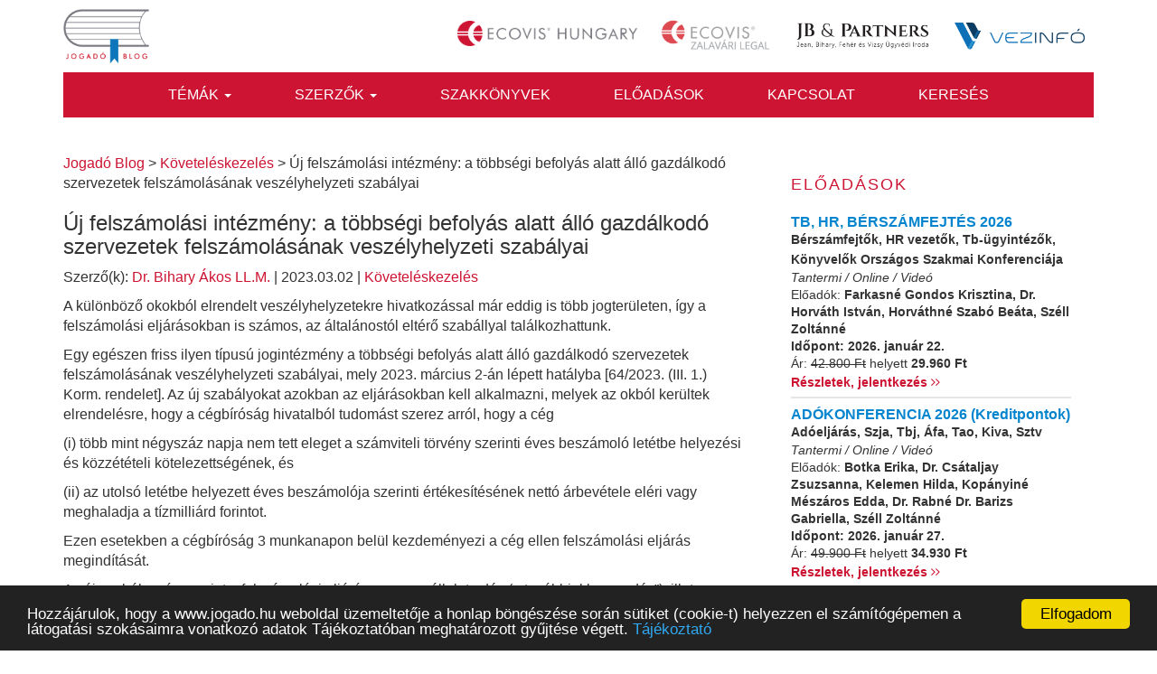

--- FILE ---
content_type: text/html; charset=UTF-8
request_url: https://www.jogado.hu/uj-felszamolasi-intezmeny-a-tobbsegi-befolyas-alatt-allo-gazdalkodo-szervezetek-felszamolasanak-veszelyhelyzeti-szabalyai/
body_size: 16370
content:
<!DOCTYPE html>
<html lang="hu">
<head>
<meta charset="UTF-8">
<meta name="viewport" content="width=device-width, initial-scale=1">
<meta name="google-site-verification" content="p0sQAAnzAda7ujB537O-XsbnpDVzNsbrUH2RdP81zM8" />
<link rel="profile" href="http://gmpg.org/xfn/11">
<!-- Google fonts -->
<link href="https://fonts.googleapis.com/css?family=Roboto:300,400,500,700" rel="stylesheet">

<!-- Font Awesome -->
<link href="https://www.jogado.hu/wp-content/themes/jogado/bower_components/font-awesome/css/font-awesome.min.css" rel="stylesheet" type="text/css">

<!-- Push menu CSS -->
<link rel="stylesheet" href="https://www.jogado.hu/wp-content/themes/jogado/js/navigation-push/pushmenu.css">

<meta name='robots' content='index, follow, max-image-preview:large, max-snippet:-1, max-video-preview:-1' />
	<style>img:is([sizes="auto" i], [sizes^="auto," i]) { contain-intrinsic-size: 3000px 1500px }</style>
	
	<!-- This site is optimized with the Yoast SEO plugin v26.5 - https://yoast.com/wordpress/plugins/seo/ -->
	<title>Új felszámolási intézmény: a többségi befolyás alatt álló gazdálkodó szervezetek felszámolásának veszélyhelyzeti szabályai - Jogadó Blog</title>
	<meta name="description" content="A veszélyhelyzetekre hivatkozással több jogterületen, így a felszámolási eljárásokban is számos, az általánostól eltérõ szabállyal találkozhattunk." />
	<link rel="canonical" href="https://www.jogado.hu/uj-felszamolasi-intezmeny-a-tobbsegi-befolyas-alatt-allo-gazdalkodo-szervezetek-felszamolasanak-veszelyhelyzeti-szabalyai/" />
	<meta property="og:locale" content="hu_HU" />
	<meta property="og:type" content="article" />
	<meta property="og:title" content="Új felszámolási intézmény: a többségi befolyás alatt álló gazdálkodó szervezetek felszámolásának veszélyhelyzeti szabályai - Jogadó Blog" />
	<meta property="og:description" content="A veszélyhelyzetekre hivatkozással több jogterületen, így a felszámolási eljárásokban is számos, az általánostól eltérõ szabállyal találkozhattunk." />
	<meta property="og:url" content="https://www.jogado.hu/uj-felszamolasi-intezmeny-a-tobbsegi-befolyas-alatt-allo-gazdalkodo-szervezetek-felszamolasanak-veszelyhelyzeti-szabalyai/" />
	<meta property="og:site_name" content="Jogadó Blog" />
	<meta property="article:published_time" content="2023-03-02T17:14:08+00:00" />
	<meta property="article:modified_time" content="2023-03-09T18:27:19+00:00" />
	<meta property="og:image" content="https://www.jogado.hu/wp-content/uploads/2021/01/jogado_logo1200x628.jpg" />
	<meta property="og:image:width" content="1200" />
	<meta property="og:image:height" content="628" />
	<meta property="og:image:type" content="image/jpeg" />
	<meta name="author" content="Dr. Bihary Ákos" />
	<meta name="twitter:card" content="summary_large_image" />
	<meta name="twitter:label1" content="Szerző:" />
	<meta name="twitter:data1" content="Dr. Bihary Ákos" />
	<meta name="twitter:label2" content="Becsült olvasási idő" />
	<meta name="twitter:data2" content="3 perc" />
	<meta name="twitter:label3" content="Written by" />
	<meta name="twitter:data3" content="Dr. Bihary Ákos" />
	<script type="application/ld+json" class="yoast-schema-graph">{"@context":"https://schema.org","@graph":[{"@type":"WebPage","@id":"https://www.jogado.hu/uj-felszamolasi-intezmeny-a-tobbsegi-befolyas-alatt-allo-gazdalkodo-szervezetek-felszamolasanak-veszelyhelyzeti-szabalyai/","url":"https://www.jogado.hu/uj-felszamolasi-intezmeny-a-tobbsegi-befolyas-alatt-allo-gazdalkodo-szervezetek-felszamolasanak-veszelyhelyzeti-szabalyai/","name":"Új felszámolási intézmény: a többségi befolyás alatt álló gazdálkodó szervezetek felszámolásának veszélyhelyzeti szabályai - Jogadó Blog","isPartOf":{"@id":"https://www.jogado.hu/#website"},"datePublished":"2023-03-02T17:14:08+00:00","dateModified":"2023-03-09T18:27:19+00:00","author":{"@id":"https://www.jogado.hu/#/schema/person/aaaf98f67c190a02a28d604b53c7448f"},"description":"A veszélyhelyzetekre hivatkozással több jogterületen, így a felszámolási eljárásokban is számos, az általánostól eltérõ szabállyal találkozhattunk.","breadcrumb":{"@id":"https://www.jogado.hu/uj-felszamolasi-intezmeny-a-tobbsegi-befolyas-alatt-allo-gazdalkodo-szervezetek-felszamolasanak-veszelyhelyzeti-szabalyai/#breadcrumb"},"inLanguage":"hu","potentialAction":[{"@type":"ReadAction","target":["https://www.jogado.hu/uj-felszamolasi-intezmeny-a-tobbsegi-befolyas-alatt-allo-gazdalkodo-szervezetek-felszamolasanak-veszelyhelyzeti-szabalyai/"]}]},{"@type":"BreadcrumbList","@id":"https://www.jogado.hu/uj-felszamolasi-intezmeny-a-tobbsegi-befolyas-alatt-allo-gazdalkodo-szervezetek-felszamolasanak-veszelyhelyzeti-szabalyai/#breadcrumb","itemListElement":[{"@type":"ListItem","position":1,"name":"Home","item":"https://www.jogado.hu/"},{"@type":"ListItem","position":2,"name":"Új felszámolási intézmény: a többségi befolyás alatt álló gazdálkodó szervezetek felszámolásának veszélyhelyzeti szabályai"}]},{"@type":"WebSite","@id":"https://www.jogado.hu/#website","url":"https://www.jogado.hu/","name":"Jogadó Blog","description":"Az Ecovis Hungary tapasztalt szakemberei aktuális, sokakat érintő jogi és adózási kérdéseket véleményeznek, magyaráznak és osztanak meg rendszeresen az érdeklődőkkel.","potentialAction":[{"@type":"SearchAction","target":{"@type":"EntryPoint","urlTemplate":"https://www.jogado.hu/?s={search_term_string}"},"query-input":{"@type":"PropertyValueSpecification","valueRequired":true,"valueName":"search_term_string"}}],"inLanguage":"hu"},{"@type":"Person","@id":"https://www.jogado.hu/#/schema/person/aaaf98f67c190a02a28d604b53c7448f","name":"Dr. Bihary Ákos","image":{"@type":"ImageObject","inLanguage":"hu","@id":"https://www.jogado.hu/#/schema/person/image/cfecf9970f7cc47ccf332928f5be7d1b","url":"https://secure.gravatar.com/avatar/387ba573619cc9a543f864117ea4f267e3646f7f9259155eab2d4eb5dd5d6f2b?s=96&d=mm&r=g","contentUrl":"https://secure.gravatar.com/avatar/387ba573619cc9a543f864117ea4f267e3646f7f9259155eab2d4eb5dd5d6f2b?s=96&d=mm&r=g","caption":"Dr. Bihary Ákos"},"url":"https://www.jogado.hu/author/akos/"}]}</script>
	<!-- / Yoast SEO plugin. -->


<link rel="alternate" type="application/rss+xml" title="Jogadó Blog &raquo; hírcsatorna" href="https://www.jogado.hu/feed/" />
<link rel="alternate" type="application/rss+xml" title="Jogadó Blog &raquo; hozzászólás hírcsatorna" href="https://www.jogado.hu/comments/feed/" />
<link rel="alternate" type="application/rss+xml" title="Jogadó Blog &raquo; Új felszámolási intézmény: a többségi befolyás alatt álló gazdálkodó szervezetek felszámolásának veszélyhelyzeti szabályai hozzászólás hírcsatorna" href="https://www.jogado.hu/uj-felszamolasi-intezmeny-a-tobbsegi-befolyas-alatt-allo-gazdalkodo-szervezetek-felszamolasanak-veszelyhelyzeti-szabalyai/feed/" />
<script type="text/javascript">
/* <![CDATA[ */
window._wpemojiSettings = {"baseUrl":"https:\/\/s.w.org\/images\/core\/emoji\/16.0.1\/72x72\/","ext":".png","svgUrl":"https:\/\/s.w.org\/images\/core\/emoji\/16.0.1\/svg\/","svgExt":".svg","source":{"concatemoji":"https:\/\/www.jogado.hu\/wp-includes\/js\/wp-emoji-release.min.js?ver=6.8.3"}};
/*! This file is auto-generated */
!function(s,n){var o,i,e;function c(e){try{var t={supportTests:e,timestamp:(new Date).valueOf()};sessionStorage.setItem(o,JSON.stringify(t))}catch(e){}}function p(e,t,n){e.clearRect(0,0,e.canvas.width,e.canvas.height),e.fillText(t,0,0);var t=new Uint32Array(e.getImageData(0,0,e.canvas.width,e.canvas.height).data),a=(e.clearRect(0,0,e.canvas.width,e.canvas.height),e.fillText(n,0,0),new Uint32Array(e.getImageData(0,0,e.canvas.width,e.canvas.height).data));return t.every(function(e,t){return e===a[t]})}function u(e,t){e.clearRect(0,0,e.canvas.width,e.canvas.height),e.fillText(t,0,0);for(var n=e.getImageData(16,16,1,1),a=0;a<n.data.length;a++)if(0!==n.data[a])return!1;return!0}function f(e,t,n,a){switch(t){case"flag":return n(e,"\ud83c\udff3\ufe0f\u200d\u26a7\ufe0f","\ud83c\udff3\ufe0f\u200b\u26a7\ufe0f")?!1:!n(e,"\ud83c\udde8\ud83c\uddf6","\ud83c\udde8\u200b\ud83c\uddf6")&&!n(e,"\ud83c\udff4\udb40\udc67\udb40\udc62\udb40\udc65\udb40\udc6e\udb40\udc67\udb40\udc7f","\ud83c\udff4\u200b\udb40\udc67\u200b\udb40\udc62\u200b\udb40\udc65\u200b\udb40\udc6e\u200b\udb40\udc67\u200b\udb40\udc7f");case"emoji":return!a(e,"\ud83e\udedf")}return!1}function g(e,t,n,a){var r="undefined"!=typeof WorkerGlobalScope&&self instanceof WorkerGlobalScope?new OffscreenCanvas(300,150):s.createElement("canvas"),o=r.getContext("2d",{willReadFrequently:!0}),i=(o.textBaseline="top",o.font="600 32px Arial",{});return e.forEach(function(e){i[e]=t(o,e,n,a)}),i}function t(e){var t=s.createElement("script");t.src=e,t.defer=!0,s.head.appendChild(t)}"undefined"!=typeof Promise&&(o="wpEmojiSettingsSupports",i=["flag","emoji"],n.supports={everything:!0,everythingExceptFlag:!0},e=new Promise(function(e){s.addEventListener("DOMContentLoaded",e,{once:!0})}),new Promise(function(t){var n=function(){try{var e=JSON.parse(sessionStorage.getItem(o));if("object"==typeof e&&"number"==typeof e.timestamp&&(new Date).valueOf()<e.timestamp+604800&&"object"==typeof e.supportTests)return e.supportTests}catch(e){}return null}();if(!n){if("undefined"!=typeof Worker&&"undefined"!=typeof OffscreenCanvas&&"undefined"!=typeof URL&&URL.createObjectURL&&"undefined"!=typeof Blob)try{var e="postMessage("+g.toString()+"("+[JSON.stringify(i),f.toString(),p.toString(),u.toString()].join(",")+"));",a=new Blob([e],{type:"text/javascript"}),r=new Worker(URL.createObjectURL(a),{name:"wpTestEmojiSupports"});return void(r.onmessage=function(e){c(n=e.data),r.terminate(),t(n)})}catch(e){}c(n=g(i,f,p,u))}t(n)}).then(function(e){for(var t in e)n.supports[t]=e[t],n.supports.everything=n.supports.everything&&n.supports[t],"flag"!==t&&(n.supports.everythingExceptFlag=n.supports.everythingExceptFlag&&n.supports[t]);n.supports.everythingExceptFlag=n.supports.everythingExceptFlag&&!n.supports.flag,n.DOMReady=!1,n.readyCallback=function(){n.DOMReady=!0}}).then(function(){return e}).then(function(){var e;n.supports.everything||(n.readyCallback(),(e=n.source||{}).concatemoji?t(e.concatemoji):e.wpemoji&&e.twemoji&&(t(e.twemoji),t(e.wpemoji)))}))}((window,document),window._wpemojiSettings);
/* ]]> */
</script>
<style id='wp-emoji-styles-inline-css' type='text/css'>

	img.wp-smiley, img.emoji {
		display: inline !important;
		border: none !important;
		box-shadow: none !important;
		height: 1em !important;
		width: 1em !important;
		margin: 0 0.07em !important;
		vertical-align: -0.1em !important;
		background: none !important;
		padding: 0 !important;
	}
</style>
<link rel='stylesheet' id='wp-block-library-css' href='https://www.jogado.hu/wp-includes/css/dist/block-library/style.min.css?ver=6.8.3' type='text/css' media='all' />
<style id='classic-theme-styles-inline-css' type='text/css'>
/*! This file is auto-generated */
.wp-block-button__link{color:#fff;background-color:#32373c;border-radius:9999px;box-shadow:none;text-decoration:none;padding:calc(.667em + 2px) calc(1.333em + 2px);font-size:1.125em}.wp-block-file__button{background:#32373c;color:#fff;text-decoration:none}
</style>
<style id='co-authors-plus-coauthors-style-inline-css' type='text/css'>
.wp-block-co-authors-plus-coauthors.is-layout-flow [class*=wp-block-co-authors-plus]{display:inline}

</style>
<style id='co-authors-plus-avatar-style-inline-css' type='text/css'>
.wp-block-co-authors-plus-avatar :where(img){height:auto;max-width:100%;vertical-align:bottom}.wp-block-co-authors-plus-coauthors.is-layout-flow .wp-block-co-authors-plus-avatar :where(img){vertical-align:middle}.wp-block-co-authors-plus-avatar:is(.alignleft,.alignright){display:table}.wp-block-co-authors-plus-avatar.aligncenter{display:table;margin-inline:auto}

</style>
<style id='co-authors-plus-image-style-inline-css' type='text/css'>
.wp-block-co-authors-plus-image{margin-bottom:0}.wp-block-co-authors-plus-image :where(img){height:auto;max-width:100%;vertical-align:bottom}.wp-block-co-authors-plus-coauthors.is-layout-flow .wp-block-co-authors-plus-image :where(img){vertical-align:middle}.wp-block-co-authors-plus-image:is(.alignfull,.alignwide) :where(img){width:100%}.wp-block-co-authors-plus-image:is(.alignleft,.alignright){display:table}.wp-block-co-authors-plus-image.aligncenter{display:table;margin-inline:auto}

</style>
<style id='global-styles-inline-css' type='text/css'>
:root{--wp--preset--aspect-ratio--square: 1;--wp--preset--aspect-ratio--4-3: 4/3;--wp--preset--aspect-ratio--3-4: 3/4;--wp--preset--aspect-ratio--3-2: 3/2;--wp--preset--aspect-ratio--2-3: 2/3;--wp--preset--aspect-ratio--16-9: 16/9;--wp--preset--aspect-ratio--9-16: 9/16;--wp--preset--color--black: #000000;--wp--preset--color--cyan-bluish-gray: #abb8c3;--wp--preset--color--white: #ffffff;--wp--preset--color--pale-pink: #f78da7;--wp--preset--color--vivid-red: #cf2e2e;--wp--preset--color--luminous-vivid-orange: #ff6900;--wp--preset--color--luminous-vivid-amber: #fcb900;--wp--preset--color--light-green-cyan: #7bdcb5;--wp--preset--color--vivid-green-cyan: #00d084;--wp--preset--color--pale-cyan-blue: #8ed1fc;--wp--preset--color--vivid-cyan-blue: #0693e3;--wp--preset--color--vivid-purple: #9b51e0;--wp--preset--gradient--vivid-cyan-blue-to-vivid-purple: linear-gradient(135deg,rgba(6,147,227,1) 0%,rgb(155,81,224) 100%);--wp--preset--gradient--light-green-cyan-to-vivid-green-cyan: linear-gradient(135deg,rgb(122,220,180) 0%,rgb(0,208,130) 100%);--wp--preset--gradient--luminous-vivid-amber-to-luminous-vivid-orange: linear-gradient(135deg,rgba(252,185,0,1) 0%,rgba(255,105,0,1) 100%);--wp--preset--gradient--luminous-vivid-orange-to-vivid-red: linear-gradient(135deg,rgba(255,105,0,1) 0%,rgb(207,46,46) 100%);--wp--preset--gradient--very-light-gray-to-cyan-bluish-gray: linear-gradient(135deg,rgb(238,238,238) 0%,rgb(169,184,195) 100%);--wp--preset--gradient--cool-to-warm-spectrum: linear-gradient(135deg,rgb(74,234,220) 0%,rgb(151,120,209) 20%,rgb(207,42,186) 40%,rgb(238,44,130) 60%,rgb(251,105,98) 80%,rgb(254,248,76) 100%);--wp--preset--gradient--blush-light-purple: linear-gradient(135deg,rgb(255,206,236) 0%,rgb(152,150,240) 100%);--wp--preset--gradient--blush-bordeaux: linear-gradient(135deg,rgb(254,205,165) 0%,rgb(254,45,45) 50%,rgb(107,0,62) 100%);--wp--preset--gradient--luminous-dusk: linear-gradient(135deg,rgb(255,203,112) 0%,rgb(199,81,192) 50%,rgb(65,88,208) 100%);--wp--preset--gradient--pale-ocean: linear-gradient(135deg,rgb(255,245,203) 0%,rgb(182,227,212) 50%,rgb(51,167,181) 100%);--wp--preset--gradient--electric-grass: linear-gradient(135deg,rgb(202,248,128) 0%,rgb(113,206,126) 100%);--wp--preset--gradient--midnight: linear-gradient(135deg,rgb(2,3,129) 0%,rgb(40,116,252) 100%);--wp--preset--font-size--small: 13px;--wp--preset--font-size--medium: 20px;--wp--preset--font-size--large: 36px;--wp--preset--font-size--x-large: 42px;--wp--preset--spacing--20: 0.44rem;--wp--preset--spacing--30: 0.67rem;--wp--preset--spacing--40: 1rem;--wp--preset--spacing--50: 1.5rem;--wp--preset--spacing--60: 2.25rem;--wp--preset--spacing--70: 3.38rem;--wp--preset--spacing--80: 5.06rem;--wp--preset--shadow--natural: 6px 6px 9px rgba(0, 0, 0, 0.2);--wp--preset--shadow--deep: 12px 12px 50px rgba(0, 0, 0, 0.4);--wp--preset--shadow--sharp: 6px 6px 0px rgba(0, 0, 0, 0.2);--wp--preset--shadow--outlined: 6px 6px 0px -3px rgba(255, 255, 255, 1), 6px 6px rgba(0, 0, 0, 1);--wp--preset--shadow--crisp: 6px 6px 0px rgba(0, 0, 0, 1);}:where(.is-layout-flex){gap: 0.5em;}:where(.is-layout-grid){gap: 0.5em;}body .is-layout-flex{display: flex;}.is-layout-flex{flex-wrap: wrap;align-items: center;}.is-layout-flex > :is(*, div){margin: 0;}body .is-layout-grid{display: grid;}.is-layout-grid > :is(*, div){margin: 0;}:where(.wp-block-columns.is-layout-flex){gap: 2em;}:where(.wp-block-columns.is-layout-grid){gap: 2em;}:where(.wp-block-post-template.is-layout-flex){gap: 1.25em;}:where(.wp-block-post-template.is-layout-grid){gap: 1.25em;}.has-black-color{color: var(--wp--preset--color--black) !important;}.has-cyan-bluish-gray-color{color: var(--wp--preset--color--cyan-bluish-gray) !important;}.has-white-color{color: var(--wp--preset--color--white) !important;}.has-pale-pink-color{color: var(--wp--preset--color--pale-pink) !important;}.has-vivid-red-color{color: var(--wp--preset--color--vivid-red) !important;}.has-luminous-vivid-orange-color{color: var(--wp--preset--color--luminous-vivid-orange) !important;}.has-luminous-vivid-amber-color{color: var(--wp--preset--color--luminous-vivid-amber) !important;}.has-light-green-cyan-color{color: var(--wp--preset--color--light-green-cyan) !important;}.has-vivid-green-cyan-color{color: var(--wp--preset--color--vivid-green-cyan) !important;}.has-pale-cyan-blue-color{color: var(--wp--preset--color--pale-cyan-blue) !important;}.has-vivid-cyan-blue-color{color: var(--wp--preset--color--vivid-cyan-blue) !important;}.has-vivid-purple-color{color: var(--wp--preset--color--vivid-purple) !important;}.has-black-background-color{background-color: var(--wp--preset--color--black) !important;}.has-cyan-bluish-gray-background-color{background-color: var(--wp--preset--color--cyan-bluish-gray) !important;}.has-white-background-color{background-color: var(--wp--preset--color--white) !important;}.has-pale-pink-background-color{background-color: var(--wp--preset--color--pale-pink) !important;}.has-vivid-red-background-color{background-color: var(--wp--preset--color--vivid-red) !important;}.has-luminous-vivid-orange-background-color{background-color: var(--wp--preset--color--luminous-vivid-orange) !important;}.has-luminous-vivid-amber-background-color{background-color: var(--wp--preset--color--luminous-vivid-amber) !important;}.has-light-green-cyan-background-color{background-color: var(--wp--preset--color--light-green-cyan) !important;}.has-vivid-green-cyan-background-color{background-color: var(--wp--preset--color--vivid-green-cyan) !important;}.has-pale-cyan-blue-background-color{background-color: var(--wp--preset--color--pale-cyan-blue) !important;}.has-vivid-cyan-blue-background-color{background-color: var(--wp--preset--color--vivid-cyan-blue) !important;}.has-vivid-purple-background-color{background-color: var(--wp--preset--color--vivid-purple) !important;}.has-black-border-color{border-color: var(--wp--preset--color--black) !important;}.has-cyan-bluish-gray-border-color{border-color: var(--wp--preset--color--cyan-bluish-gray) !important;}.has-white-border-color{border-color: var(--wp--preset--color--white) !important;}.has-pale-pink-border-color{border-color: var(--wp--preset--color--pale-pink) !important;}.has-vivid-red-border-color{border-color: var(--wp--preset--color--vivid-red) !important;}.has-luminous-vivid-orange-border-color{border-color: var(--wp--preset--color--luminous-vivid-orange) !important;}.has-luminous-vivid-amber-border-color{border-color: var(--wp--preset--color--luminous-vivid-amber) !important;}.has-light-green-cyan-border-color{border-color: var(--wp--preset--color--light-green-cyan) !important;}.has-vivid-green-cyan-border-color{border-color: var(--wp--preset--color--vivid-green-cyan) !important;}.has-pale-cyan-blue-border-color{border-color: var(--wp--preset--color--pale-cyan-blue) !important;}.has-vivid-cyan-blue-border-color{border-color: var(--wp--preset--color--vivid-cyan-blue) !important;}.has-vivid-purple-border-color{border-color: var(--wp--preset--color--vivid-purple) !important;}.has-vivid-cyan-blue-to-vivid-purple-gradient-background{background: var(--wp--preset--gradient--vivid-cyan-blue-to-vivid-purple) !important;}.has-light-green-cyan-to-vivid-green-cyan-gradient-background{background: var(--wp--preset--gradient--light-green-cyan-to-vivid-green-cyan) !important;}.has-luminous-vivid-amber-to-luminous-vivid-orange-gradient-background{background: var(--wp--preset--gradient--luminous-vivid-amber-to-luminous-vivid-orange) !important;}.has-luminous-vivid-orange-to-vivid-red-gradient-background{background: var(--wp--preset--gradient--luminous-vivid-orange-to-vivid-red) !important;}.has-very-light-gray-to-cyan-bluish-gray-gradient-background{background: var(--wp--preset--gradient--very-light-gray-to-cyan-bluish-gray) !important;}.has-cool-to-warm-spectrum-gradient-background{background: var(--wp--preset--gradient--cool-to-warm-spectrum) !important;}.has-blush-light-purple-gradient-background{background: var(--wp--preset--gradient--blush-light-purple) !important;}.has-blush-bordeaux-gradient-background{background: var(--wp--preset--gradient--blush-bordeaux) !important;}.has-luminous-dusk-gradient-background{background: var(--wp--preset--gradient--luminous-dusk) !important;}.has-pale-ocean-gradient-background{background: var(--wp--preset--gradient--pale-ocean) !important;}.has-electric-grass-gradient-background{background: var(--wp--preset--gradient--electric-grass) !important;}.has-midnight-gradient-background{background: var(--wp--preset--gradient--midnight) !important;}.has-small-font-size{font-size: var(--wp--preset--font-size--small) !important;}.has-medium-font-size{font-size: var(--wp--preset--font-size--medium) !important;}.has-large-font-size{font-size: var(--wp--preset--font-size--large) !important;}.has-x-large-font-size{font-size: var(--wp--preset--font-size--x-large) !important;}
:where(.wp-block-post-template.is-layout-flex){gap: 1.25em;}:where(.wp-block-post-template.is-layout-grid){gap: 1.25em;}
:where(.wp-block-columns.is-layout-flex){gap: 2em;}:where(.wp-block-columns.is-layout-grid){gap: 2em;}
:root :where(.wp-block-pullquote){font-size: 1.5em;line-height: 1.6;}
</style>
<link rel='stylesheet' id='jogado-style-css' href='https://www.jogado.hu/wp-content/themes/jogado/style.css?ver=20250302' type='text/css' media='1' />
<link rel='stylesheet' id='flatsome-style-css' href='https://www.jogado.hu/wp-content/themes/jogado/style.css?ver=1.0.2' type='text/css' media='all' />
<link rel="https://api.w.org/" href="https://www.jogado.hu/wp-json/" /><link rel="alternate" title="JSON" type="application/json" href="https://www.jogado.hu/wp-json/wp/v2/posts/5897" /><link rel="EditURI" type="application/rsd+xml" title="RSD" href="https://www.jogado.hu/xmlrpc.php?rsd" />
<meta name="generator" content="WordPress 6.8.3" />
<link rel='shortlink' href='https://www.jogado.hu/?p=5897' />
<link rel="alternate" title="oEmbed (JSON)" type="application/json+oembed" href="https://www.jogado.hu/wp-json/oembed/1.0/embed?url=https%3A%2F%2Fwww.jogado.hu%2Fuj-felszamolasi-intezmeny-a-tobbsegi-befolyas-alatt-allo-gazdalkodo-szervezetek-felszamolasanak-veszelyhelyzeti-szabalyai%2F" />
<link rel="alternate" title="oEmbed (XML)" type="text/xml+oembed" href="https://www.jogado.hu/wp-json/oembed/1.0/embed?url=https%3A%2F%2Fwww.jogado.hu%2Fuj-felszamolasi-intezmeny-a-tobbsegi-befolyas-alatt-allo-gazdalkodo-szervezetek-felszamolasanak-veszelyhelyzeti-szabalyai%2F&#038;format=xml" />
<link type="text/css" rel="stylesheet" href="https://www.jogado.hu/wp-content/plugins/category-specific-rss-feed-menu/wp_cat_rss_style.css" />
<script type="text/javascript">
(function(url){
	if(/(?:Chrome\/26\.0\.1410\.63 Safari\/537\.31|WordfenceTestMonBot)/.test(navigator.userAgent)){ return; }
	var addEvent = function(evt, handler) {
		if (window.addEventListener) {
			document.addEventListener(evt, handler, false);
		} else if (window.attachEvent) {
			document.attachEvent('on' + evt, handler);
		}
	};
	var removeEvent = function(evt, handler) {
		if (window.removeEventListener) {
			document.removeEventListener(evt, handler, false);
		} else if (window.detachEvent) {
			document.detachEvent('on' + evt, handler);
		}
	};
	var evts = 'contextmenu dblclick drag dragend dragenter dragleave dragover dragstart drop keydown keypress keyup mousedown mousemove mouseout mouseover mouseup mousewheel scroll'.split(' ');
	var logHuman = function() {
		if (window.wfLogHumanRan) { return; }
		window.wfLogHumanRan = true;
		var wfscr = document.createElement('script');
		wfscr.type = 'text/javascript';
		wfscr.async = true;
		wfscr.src = url + '&r=' + Math.random();
		(document.getElementsByTagName('head')[0]||document.getElementsByTagName('body')[0]).appendChild(wfscr);
		for (var i = 0; i < evts.length; i++) {
			removeEvent(evts[i], logHuman);
		}
	};
	for (var i = 0; i < evts.length; i++) {
		addEvent(evts[i], logHuman);
	}
})('//www.jogado.hu/?wordfence_lh=1&hid=5EEDEA1662A26BC5F61DF301296F17B4');
</script><link rel="pingback" href="https://www.jogado.hu/xmlrpc.php"><!-- HTML5 shim and Respond.js for IE8 support of HTML5 elements and media queries-->
<!--[if lt IE 9]>
    <script src="//oss.maxcdn.com/html5shiv/3.7.2/html5shiv.min.js"></script>
    <script src="//oss.maxcdn.com/respond/1.4.2/respond.min.js"></script>
<![endif]-->
</head>

<body class="wp-singular post-template-default single single-post postid-5897 single-format-standard wp-theme-jogado group-blog">
<div id="page" class="site">
<!-- MENU ON MOBILE
======================================================================== -->
<div id="pm_menu" class="load-status">
    <div class="menu-top">
      <div class="pull-left">
          <a href="javascript:void();" id="pm_close">&#10005;</a>
       </div>
    </div>

    <div class="menu" role="navigation">
        <div class="menu-menu-container"><ul id="primary-menu" class="menu"><li itemscope="itemscope" itemtype="https://www.schema.org/SiteNavigationElement" id="menu-item-8" class="menu-item menu-item-type-custom menu-item-object-custom menu-item-has-children menu-item-8 dropdown"><a title="Témák" href="#" data-toggle="dropdown" class="dropdown-toggle" aria-haspopup="true">Témák <span class="caret"></span></a>
<ul role="menu" class=" dropdown-menu" >
	<li itemscope="itemscope" itemtype="https://www.schema.org/SiteNavigationElement" id="menu-item-1098" class="menu-item menu-item-type-taxonomy menu-item-object-category menu-item-1098"><a title="Adatvédelem" href="https://www.jogado.hu/category/adatvedelem/">Adatvédelem</a></li>
	<li itemscope="itemscope" itemtype="https://www.schema.org/SiteNavigationElement" id="menu-item-34" class="menu-item menu-item-type-taxonomy menu-item-object-category menu-item-34"><a title="Bánya- és energiajog" href="https://www.jogado.hu/category/banya-energiajog/">Bánya- és energiajog</a></li>
	<li itemscope="itemscope" itemtype="https://www.schema.org/SiteNavigationElement" id="menu-item-35" class="menu-item menu-item-type-taxonomy menu-item-object-category menu-item-35"><a title="Bizalmi vagyonkezelés" href="https://www.jogado.hu/category/bizalmi-vagyonkezeles/">Bizalmi vagyonkezelés</a></li>
	<li itemscope="itemscope" itemtype="https://www.schema.org/SiteNavigationElement" id="menu-item-1181" class="menu-item menu-item-type-taxonomy menu-item-object-category menu-item-1181"><a title="Cégjog" href="https://www.jogado.hu/category/cegjog/">Cégjog</a></li>
	<li itemscope="itemscope" itemtype="https://www.schema.org/SiteNavigationElement" id="menu-item-36" class="menu-item menu-item-type-taxonomy menu-item-object-category menu-item-36"><a title="Fogyasztóvédelem és e-kereskedelem" href="https://www.jogado.hu/category/fogyasztovedelem-e-kereskedelem/">Fogyasztóvédelem és e-kereskedelem</a></li>
	<li itemscope="itemscope" itemtype="https://www.schema.org/SiteNavigationElement" id="menu-item-37" class="menu-item menu-item-type-taxonomy menu-item-object-category menu-item-37"><a title="Ingatlan" href="https://www.jogado.hu/category/ingatlan/">Ingatlan</a></li>
	<li itemscope="itemscope" itemtype="https://www.schema.org/SiteNavigationElement" id="menu-item-38" class="menu-item menu-item-type-taxonomy menu-item-object-category menu-item-38"><a title="Környezetvédelem és hulladékgazdálkodás" href="https://www.jogado.hu/category/kornyezetvedelem-hulladekgazdalkodas/">Környezetvédelem és hulladékgazdálkodás</a></li>
	<li itemscope="itemscope" itemtype="https://www.schema.org/SiteNavigationElement" id="menu-item-40" class="menu-item menu-item-type-taxonomy menu-item-object-category menu-item-40"><a title="Közbeszerzés" href="https://www.jogado.hu/category/kozbeszerzes/">Közbeszerzés</a></li>
	<li itemscope="itemscope" itemtype="https://www.schema.org/SiteNavigationElement" id="menu-item-39" class="menu-item menu-item-type-taxonomy menu-item-object-category current-post-ancestor current-menu-parent current-post-parent menu-item-39"><a title="Követeléskezelés" href="https://www.jogado.hu/category/koveteleskezeles/">Követeléskezelés</a></li>
	<li itemscope="itemscope" itemtype="https://www.schema.org/SiteNavigationElement" id="menu-item-1715" class="menu-item menu-item-type-taxonomy menu-item-object-category menu-item-1715"><a title="Magánszemély adózása" href="https://www.jogado.hu/category/maganszemely-adozasa/">Magánszemély adózása</a></li>
	<li itemscope="itemscope" itemtype="https://www.schema.org/SiteNavigationElement" id="menu-item-3819" class="menu-item menu-item-type-taxonomy menu-item-object-category menu-item-3819"><a title="Mediáció" href="https://www.jogado.hu/category/mediacio/">Mediáció</a></li>
	<li itemscope="itemscope" itemtype="https://www.schema.org/SiteNavigationElement" id="menu-item-2481" class="menu-item menu-item-type-taxonomy menu-item-object-category menu-item-2481"><a title="Minden egyéb, ami érdekelheti" href="https://www.jogado.hu/category/minden-ami-erdekelheti/">Minden egyéb, ami érdekelheti</a></li>
	<li itemscope="itemscope" itemtype="https://www.schema.org/SiteNavigationElement" id="menu-item-1131" class="menu-item menu-item-type-taxonomy menu-item-object-category menu-item-1131"><a title="Munkajog" href="https://www.jogado.hu/category/munkajog/">Munkajog</a></li>
	<li itemscope="itemscope" itemtype="https://www.schema.org/SiteNavigationElement" id="menu-item-41" class="menu-item menu-item-type-taxonomy menu-item-object-category menu-item-41"><a title="Számlázás, bizonylatolás" href="https://www.jogado.hu/category/szamlazas-bizonylatolas/">Számlázás, bizonylatolás</a></li>
</ul>
</li>
<li itemscope="itemscope" itemtype="https://www.schema.org/SiteNavigationElement" id="menu-item-9" class="menu-item menu-item-type-custom menu-item-object-custom menu-item-has-children menu-item-9 dropdown"><a title="Szerzők" href="#" data-toggle="dropdown" class="dropdown-toggle" aria-haspopup="true">Szerzők <span class="caret"></span></a>
<ul role="menu" class=" dropdown-menu" >
	<li itemscope="itemscope" itemtype="https://www.schema.org/SiteNavigationElement" id="menu-item-42" class="menu-item menu-item-type-taxonomy menu-item-object-szakterultek menu-item-42"><a title="Ecovis Hungary Legal" href="https://www.jogado.hu/szakerto/ecovis-hungary-legal/">Ecovis Hungary Legal</a></li>
	<li itemscope="itemscope" itemtype="https://www.schema.org/SiteNavigationElement" id="menu-item-43" class="menu-item menu-item-type-taxonomy menu-item-object-szakterultek menu-item-43"><a title="Ecovis Tax Solution" href="https://www.jogado.hu/szakerto/ecovis-tax-solution/">Ecovis Tax Solution</a></li>
	<li itemscope="itemscope" itemtype="https://www.schema.org/SiteNavigationElement" id="menu-item-6794" class="menu-item menu-item-type-custom menu-item-object-custom menu-item-6794"><a title="ECOVIS ZALAVÁRI LEGAL HUNGARY" href="https://www.jogado.hu/szakertok/dr-zalavari-gyorgy/">ECOVIS ZALAVÁRI LEGAL HUNGARY</a></li>
	<li itemscope="itemscope" itemtype="https://www.schema.org/SiteNavigationElement" id="menu-item-6735" class="menu-item menu-item-type-taxonomy menu-item-object-szakterultek menu-item-6735"><a title="JB &amp; Partners" href="https://www.jogado.hu/szakerto/jb-partners/">JB &amp; Partners</a></li>
	<li itemscope="itemscope" itemtype="https://www.schema.org/SiteNavigationElement" id="menu-item-3811" class="menu-item menu-item-type-taxonomy menu-item-object-szakterultek menu-item-3811"><a title="További szerzőink" href="https://www.jogado.hu/szakerto/tovabbi-szerzoink/">További szerzőink</a></li>
</ul>
</li>
<li itemscope="itemscope" itemtype="https://www.schema.org/SiteNavigationElement" id="menu-item-19" class="menu-item menu-item-type-post_type menu-item-object-page menu-item-19"><a title="Szakkönyvek" href="https://www.jogado.hu/szakkonyvek/">Szakkönyvek</a></li>
<li itemscope="itemscope" itemtype="https://www.schema.org/SiteNavigationElement" id="menu-item-20" class="menu-item menu-item-type-post_type menu-item-object-page menu-item-20"><a title="Előadások" href="https://www.jogado.hu/kiadvanyok/">Előadások</a></li>
<li itemscope="itemscope" itemtype="https://www.schema.org/SiteNavigationElement" id="menu-item-18" class="menu-item menu-item-type-post_type menu-item-object-page menu-item-18"><a title="Kapcsolat" href="https://www.jogado.hu/kapcsolat/">Kapcsolat</a></li>
<li itemscope="itemscope" itemtype="https://www.schema.org/SiteNavigationElement" id="menu-item-266" class="menu-item menu-item-type-post_type menu-item-object-page menu-item-266"><a title="Keresés" href="https://www.jogado.hu/kereses/">Keresés</a></li>
</ul></div>    </div><!-- #site-navigation -->
</div>

<!-- HEADER
======================================================================== -->
<header class="site-header1">
    <div class="container" role="banner">
        <div class="site-branding">
			<div class="jogado-logo">
				 <a href="https://www.jogado.hu/"><img src="https://www.jogado.hu/wp-content/themes/jogado/assets/images/jogado-logo1.png" ></a>
			</div>
			<div class="partners">
				<a href="https://ecovis.hu/?utm_source=jogado&utm_medium=jogado&utm_campaign=Jogado-ecovis-logo" target="_blank"><img src="https://www.jogado.hu/wp-content/uploads/2025/03/ecovis.png" style="height:28px;margin-top:-7px"></a>
					<a href="https://ecovis-law.hu/?utm_source=jogado&utm_medium=jogado&utm_campaign=Jogado-ecovis-zalavari-logo" target="_blank"><img src="https://www.jogado.hu/wp-content/uploads/2025/04/ecovis-zalavari.png" ></a>
			<a href="https://jbpartners.hu/?utm_source=jogado&utm_medium=jogado&utm_campaign=Jogado-jppartners-logo" target="_blank"><img src="https://www.jogado.hu/wp-content/uploads/2025/03/JB_weblogo.png" style="height:34px"></a>
				                <a href="https://www.vezinfo.hu/?utm_source=jogado&utm_medium=jogado&utm_campaign=Jogado-vezinfo-logo" target="_blank"><img src="https://www.jogado.hu/wp-content/uploads/2025/03/vezinfo_logo_2014.png" style="height:30px"></a>
			</div>
        </div>
    </div>
</header>

<!-- NAVIGATION
======================================================================== -->
<div class="navigation">
    <div class="container">
        <nav class="hidden-xs" role="navigation">
             <div class="menu-menu-container"><ul id="primary-menu" class="menu"><li itemscope="itemscope" itemtype="https://www.schema.org/SiteNavigationElement" class="menu-item menu-item-type-custom menu-item-object-custom menu-item-has-children menu-item-8 dropdown"><a title="Témák" href="#" data-toggle="dropdown" class="dropdown-toggle" aria-haspopup="true">Témák <span class="caret"></span></a>
<ul role="menu" class=" dropdown-menu" >
	<li itemscope="itemscope" itemtype="https://www.schema.org/SiteNavigationElement" class="menu-item menu-item-type-taxonomy menu-item-object-category menu-item-1098"><a title="Adatvédelem" href="https://www.jogado.hu/category/adatvedelem/">Adatvédelem</a></li>
	<li itemscope="itemscope" itemtype="https://www.schema.org/SiteNavigationElement" class="menu-item menu-item-type-taxonomy menu-item-object-category menu-item-34"><a title="Bánya- és energiajog" href="https://www.jogado.hu/category/banya-energiajog/">Bánya- és energiajog</a></li>
	<li itemscope="itemscope" itemtype="https://www.schema.org/SiteNavigationElement" class="menu-item menu-item-type-taxonomy menu-item-object-category menu-item-35"><a title="Bizalmi vagyonkezelés" href="https://www.jogado.hu/category/bizalmi-vagyonkezeles/">Bizalmi vagyonkezelés</a></li>
	<li itemscope="itemscope" itemtype="https://www.schema.org/SiteNavigationElement" class="menu-item menu-item-type-taxonomy menu-item-object-category menu-item-1181"><a title="Cégjog" href="https://www.jogado.hu/category/cegjog/">Cégjog</a></li>
	<li itemscope="itemscope" itemtype="https://www.schema.org/SiteNavigationElement" class="menu-item menu-item-type-taxonomy menu-item-object-category menu-item-36"><a title="Fogyasztóvédelem és e-kereskedelem" href="https://www.jogado.hu/category/fogyasztovedelem-e-kereskedelem/">Fogyasztóvédelem és e-kereskedelem</a></li>
	<li itemscope="itemscope" itemtype="https://www.schema.org/SiteNavigationElement" class="menu-item menu-item-type-taxonomy menu-item-object-category menu-item-37"><a title="Ingatlan" href="https://www.jogado.hu/category/ingatlan/">Ingatlan</a></li>
	<li itemscope="itemscope" itemtype="https://www.schema.org/SiteNavigationElement" class="menu-item menu-item-type-taxonomy menu-item-object-category menu-item-38"><a title="Környezetvédelem és hulladékgazdálkodás" href="https://www.jogado.hu/category/kornyezetvedelem-hulladekgazdalkodas/">Környezetvédelem és hulladékgazdálkodás</a></li>
	<li itemscope="itemscope" itemtype="https://www.schema.org/SiteNavigationElement" class="menu-item menu-item-type-taxonomy menu-item-object-category menu-item-40"><a title="Közbeszerzés" href="https://www.jogado.hu/category/kozbeszerzes/">Közbeszerzés</a></li>
	<li itemscope="itemscope" itemtype="https://www.schema.org/SiteNavigationElement" class="menu-item menu-item-type-taxonomy menu-item-object-category current-post-ancestor current-menu-parent current-post-parent menu-item-39"><a title="Követeléskezelés" href="https://www.jogado.hu/category/koveteleskezeles/">Követeléskezelés</a></li>
	<li itemscope="itemscope" itemtype="https://www.schema.org/SiteNavigationElement" class="menu-item menu-item-type-taxonomy menu-item-object-category menu-item-1715"><a title="Magánszemély adózása" href="https://www.jogado.hu/category/maganszemely-adozasa/">Magánszemély adózása</a></li>
	<li itemscope="itemscope" itemtype="https://www.schema.org/SiteNavigationElement" class="menu-item menu-item-type-taxonomy menu-item-object-category menu-item-3819"><a title="Mediáció" href="https://www.jogado.hu/category/mediacio/">Mediáció</a></li>
	<li itemscope="itemscope" itemtype="https://www.schema.org/SiteNavigationElement" class="menu-item menu-item-type-taxonomy menu-item-object-category menu-item-2481"><a title="Minden egyéb, ami érdekelheti" href="https://www.jogado.hu/category/minden-ami-erdekelheti/">Minden egyéb, ami érdekelheti</a></li>
	<li itemscope="itemscope" itemtype="https://www.schema.org/SiteNavigationElement" class="menu-item menu-item-type-taxonomy menu-item-object-category menu-item-1131"><a title="Munkajog" href="https://www.jogado.hu/category/munkajog/">Munkajog</a></li>
	<li itemscope="itemscope" itemtype="https://www.schema.org/SiteNavigationElement" class="menu-item menu-item-type-taxonomy menu-item-object-category menu-item-41"><a title="Számlázás, bizonylatolás" href="https://www.jogado.hu/category/szamlazas-bizonylatolas/">Számlázás, bizonylatolás</a></li>
</ul>
</li>
<li itemscope="itemscope" itemtype="https://www.schema.org/SiteNavigationElement" class="menu-item menu-item-type-custom menu-item-object-custom menu-item-has-children menu-item-9 dropdown"><a title="Szerzők" href="#" data-toggle="dropdown" class="dropdown-toggle" aria-haspopup="true">Szerzők <span class="caret"></span></a>
<ul role="menu" class=" dropdown-menu" >
	<li itemscope="itemscope" itemtype="https://www.schema.org/SiteNavigationElement" class="menu-item menu-item-type-taxonomy menu-item-object-szakterultek menu-item-42"><a title="Ecovis Hungary Legal" href="https://www.jogado.hu/szakerto/ecovis-hungary-legal/">Ecovis Hungary Legal</a></li>
	<li itemscope="itemscope" itemtype="https://www.schema.org/SiteNavigationElement" class="menu-item menu-item-type-taxonomy menu-item-object-szakterultek menu-item-43"><a title="Ecovis Tax Solution" href="https://www.jogado.hu/szakerto/ecovis-tax-solution/">Ecovis Tax Solution</a></li>
	<li itemscope="itemscope" itemtype="https://www.schema.org/SiteNavigationElement" class="menu-item menu-item-type-custom menu-item-object-custom menu-item-6794"><a title="ECOVIS ZALAVÁRI LEGAL HUNGARY" href="https://www.jogado.hu/szakertok/dr-zalavari-gyorgy/">ECOVIS ZALAVÁRI LEGAL HUNGARY</a></li>
	<li itemscope="itemscope" itemtype="https://www.schema.org/SiteNavigationElement" class="menu-item menu-item-type-taxonomy menu-item-object-szakterultek menu-item-6735"><a title="JB &amp; Partners" href="https://www.jogado.hu/szakerto/jb-partners/">JB &amp; Partners</a></li>
	<li itemscope="itemscope" itemtype="https://www.schema.org/SiteNavigationElement" class="menu-item menu-item-type-taxonomy menu-item-object-szakterultek menu-item-3811"><a title="További szerzőink" href="https://www.jogado.hu/szakerto/tovabbi-szerzoink/">További szerzőink</a></li>
</ul>
</li>
<li itemscope="itemscope" itemtype="https://www.schema.org/SiteNavigationElement" class="menu-item menu-item-type-post_type menu-item-object-page menu-item-19"><a title="Szakkönyvek" href="https://www.jogado.hu/szakkonyvek/">Szakkönyvek</a></li>
<li itemscope="itemscope" itemtype="https://www.schema.org/SiteNavigationElement" class="menu-item menu-item-type-post_type menu-item-object-page menu-item-20"><a title="Előadások" href="https://www.jogado.hu/kiadvanyok/">Előadások</a></li>
<li itemscope="itemscope" itemtype="https://www.schema.org/SiteNavigationElement" class="menu-item menu-item-type-post_type menu-item-object-page menu-item-18"><a title="Kapcsolat" href="https://www.jogado.hu/kapcsolat/">Kapcsolat</a></li>
<li itemscope="itemscope" itemtype="https://www.schema.org/SiteNavigationElement" class="menu-item menu-item-type-post_type menu-item-object-page menu-item-266"><a title="Keresés" href="https://www.jogado.hu/kereses/">Keresés</a></li>
</ul></div>             <!--<div id="nav-search" class="">
                               </div>-->
        </nav>

        <div class="pull-right visible-xs">
            <a href="javascript:void();" id="open" class=""> <i class="fa fa-bars" aria-hidden="true"></i></a>
        </div>
    </div>
</div>

<!--CONTENT
======================================================================== -->
<section id="content">
    <div class="container">
        <div class="row conatiner-row" id="primary">
           <main class="col-sm-8 left-content article" role="main">
               <div class="breadcrumbs" typeof="BreadcrumbList" vocab="https://schema.org/">
                <!-- Breadcrumb NavXT 7.5.0 -->
<span property="itemListElement" typeof="ListItem"><a property="item" typeof="WebPage" title="Go to Jogadó Blog." href="https://www.jogado.hu" class="home"><span property="name">Jogadó Blog</span></a><meta property="position" content="1"></span> &gt; <span property="itemListElement" typeof="ListItem"><a property="item" typeof="WebPage" title="Go to the Követeléskezelés category archives." href="https://www.jogado.hu/category/koveteleskezeles/" class="taxonomy category"><span property="name">Követeléskezelés</span></a><meta property="position" content="2"></span> &gt; <span property="itemListElement" typeof="ListItem"><span property="name">Új felszámolási intézmény: a többségi befolyás alatt álló gazdálkodó szervezetek felszámolásának veszélyhelyzeti szabályai</span><meta property="position" content="3"></span>                </div>
                <article>

                
<article id="post-5897" class="post-5897 post type-post status-publish format-standard hentry category-koveteleskezeles szerzo-dr-bihary-akos-szerzo">
    <header class="entry-header">
        <h1 class="entry-title">Új felszámolási intézmény: a többségi befolyás alatt álló gazdálkodó szervezetek felszámolásának veszélyhelyzeti szabályai</h1>
    </header><!-- .entry-header -->

    <div class="entry-content">

        
        
            <p>Szerző(k): 
                        <a href="https://www.jogado.hu/szerzo/dr-bihary-akos-szerzo/" rel="szerzo">Dr. Bihary Ákos LL.M.</a>
                        
             | 2023.03.02 | <a href="https://www.jogado.hu/category/koveteleskezeles/" rel="category tag">Követeléskezelés</a></p>

            <p class="p1"><span class="s1">A különböző okokból elrendelt veszélyhelyzetekre hivatkozással már eddig is több jogterületen, így a felszámolási eljárásokban is számos, az általánostól eltérő szabállyal találkozhattunk.</span></p>
<p class="p1"><span class="s1">Egy egészen friss ilyen típusú jogintézmény a többségi befolyás alatt álló gazdálkodó szervezetek felszámolásának veszélyhelyzeti szabályai, mely 2023. március 2-án lépett hatályba [64/2023. (III. 1.) Korm. rendelet]. Az új szabályokat azokban az eljárásokban kell alkalmazni, melyek az okból kerültek elrendelésre, hogy a cégbíróság hivatalból tudomást szerez arról, hogy a cég</span></p>

<p class="p1"><span class="s1">(i) több mint négyszáz napja nem tett eleget a számviteli törvény szerinti éves beszámoló letétbe helyezési és közzétételi kötelezettségének, és</span></p>
<p class="p1"><span class="s1">(ii) az utolsó letétbe helyezett éves beszámolója szerinti értékesítésének nettó árbevétele eléri vagy meghaladja a tízmilliárd forintot.</span></p>
<p class="p1"><span class="s1">Ezen esetekben a cégbíróság 3 munkanapon belül kezdeményezi a cég ellen felszámolási eljárás megindítását.</span></p>
<p class="p1"><span class="s1">Az új szabályozás szerint a felszámolási eljárás az anyavállalat adós (a továbbiakban: „adós”), illetve a befolyás alatt álló gazdálkodó szervezet kérelmére is lefolytatható a befolyás alatt álló gazdálkodó szervezet ellen, ha a befolyás alatt álló gazdálkodó szervezet tartozásai meghaladják a vagyonát, illetve a tartozásait az esedékességkor nem tudta kielégíteni.</span></p>
<p class="p1"><span class="s1">Az adós meghatározott határidőn belül felhívja a befolyás alatt álló gazdálkodó szervezetet, hogy a felhívás kézhezvételétől számított 3 napon belül írásban nyilatkozzon a tartozásairól, azok jogcíméről és esedékességéről – külön megjelölve a lejárt tartozásokat –, a kiegyenlítésére rendelkezésre álló vagyonról, illetve annak összetételéről.</span></p>
<p class="p1"><span class="s1">A befolyás alatt álló gazdálkodó szervezet vezető tisztségviselőjének teljességi nyilatkozatot kell tennie az általa átadott iratok tekintetében.</span></p>
<p class="p1"><span class="s1">Ha a fenti nyilatkozat alapján fennállnak a rendeletben meghatározott feltételek, az adós felhívja a befolyás alatt álló gazdálkodó szervezetet a lejárt tartozások 8 napon belüli kiegyenlítésére.</span></p>
<p class="p1"><span class="s1">A befolyás alatt álló gazdálkodó szervezet köteles ezen felhívás kézhezvételétől számított 8 napon belül felszámolási eljárást kezdeményezni, ha a tartozásai meghaladják a vagyonát, illetve a lejárt tartozásait a felhívás szerinti határidőben nem tudja kiegyenlíteni.</span></p>
<p class="p1"><span class="s1">A befolyás alatt álló gazdálkodó szervezet felhívás szerinti határidőn belül tájékoztatja az adóst, hogy lejárt tartozásait kiegyenlítette-e.</span></p>
<p class="p1"><span class="s1">Fontos szabály, hogy amennyiben a befolyás alatt álló gazdálkodó szervezet a fizetési vagy a tájékoztatási kötelezettségének nem vagy csak részben tesz eleget, a fizetésképtelenség tényét vélelmezni kell.</span></p>
<p><span class="s1"><p><!--<a href="https://aocsystem.com/dpo?token=vezinfo2024" target="_blank" rel="noopener"><span data-mce-type="bookmark" style="display: inline-block; width: 0px; overflow: hidden; line-height: 0;" class="mce_SELRES_start"></span><span data-mce-type="bookmark" style="display: inline-block; width: 0px; overflow: hidden; line-height: 0;" class="mce_SELRES_start"></span><img decoding="async" style="width: 100%;" src="https://www.jogado.hu/wp-content/uploads/2018/04/Banner_DPO-Store_namev2.png" /></a>--></p>
<div class="reklam">
<div class="row">
<div class="col-sm-12">
<p><img decoding="async" style="float: right; height: 200px;" src="https://www.jogado.hu/wp-content/uploads/2025/11/18211.jpg" alt="Pénzmosás elleni törvény TUDÁSTÁR 2025" /></p>
<p><b>Pénzmosás elleni törvény TUDÁSTÁR</b><br />
<b>Minden, amit a Pénzmosás elleni törvényről tudnia kell</b><br />
<span style="color: #993300;"><b>ÚJ KÉZIKÖNYV!!!</b></span></p>
<p>Szerzők:<em> </em><b>Dr. Crespo Zsuzsanna, Osváth Judit</b><br />
Formátum, terjedelem: <b>A/4-es formátum, 150 oldal</b><br />
<span style="color: #993300;"><strong>Megjelenés:</strong> <b>2025. november 1.</b></span></p>
<p style="font-weight: 400;"><b>Kedvezményes ár 2025. december 31-ig:</b><br />
22.900 Ft + áfa helyett <strong>19.900 Ft + áfa</strong></p>
<p style="font-weight: 400;"><a href="https://szakkonyvshop.vezinfo.hu/Penzmosas-elleni-torveny-TUDASTAR-2025" target="_blank" rel="noopener"><br />
<b>Megrendelés ITT&gt;&gt;</b><br />
</a></p>
</div>
</div>
</div>
</span></p>
<p class="p1"><span class="s1">A befolyás alatt álló gazdálkodó szervezet elleni felszámolási eljárásra az a bíróság illetékes kizárólagosan, amely az adós felszámolását elrendelte. A befolyás alatt álló gazdálkodó szervezet ellen más bíróságoknál benyújtott felszámolási eljárás lefolytatása iránti kérelmeket a bíróság haladéktalanul az illetékességgel rendelkező bírósághoz teszi át.</span></p>
                            <p><b>A jelen blogbejegyzés kizárólag általános tájékoztatási célokat szolgál, és nem tekinthető egyedi ügyre vonatkozó hivatalos jogi tanácsadásnak, szakvéleménynek vagy jogi állásfoglalásnak. A szerző(k), valamint a jogado.hu oldalon közzétett tartalmak szerkesztői és közzétevői a bejegyzés bármely konkrét ügyben történő felhasználásából eredő jogkövetkezményekért, illetve esetleges károkért felelősséget nem vállalnak. </b></p>
                                    <div class="author-details">
                <img src="https://www.jogado.hu/wp-content/uploads/2017/04/Dr-Bihary-akos100.jpg" alt="Dr. Bihary Ákos LL.M.">
                <p><a href="https://www.jogado.hu/szerzo/dr-bihary-akos-szerzo/" rel="szerzo">Dr. Bihary Ákos LL.M.</a><br>
                Ügyvéd | Senior partner <br>
JB & Partners Ügyvédi Iroda<br>
<a href=mailto:iroda@jbpartners.hu>iroda@jbpartners.hu</a><br>
<a href=/szakertok/dr-bihary-akos/>A szerző szakmai profilja</a></p>
            </div>
            
                        <div class="reklam-wrapper">
                            </div>
            </div><!-- .entry-content -->

</article><!-- #post-## -->

                </article>
            </main>
            <aside class="col-sm-4 right-content">
            
<aside id="secondary" class="widget-area" role="complementary">
    <aside class="widget sidebar-widget">
        <div class="widget-title">
            <span>Előadások</span>
        </div>

        <ul class="list-unstyled conferences" style="margin-bottom:0;">

            
            <li>
                <h5><a href="https://www.vezinfo.hu/rendezveny/tb-hr-berszamfejtes-20260122-konferencia-budapest/" target="_blank" style="color: #0384ce;">TB, HR, BÉRSZÁMFEJTÉS 2026</a></h5>
                <span style="font-size:14px!important;"><b>Bérszámfejtők, HR vezetők, Tb-ügyintézők, Könyvelők Országos Szakmai Konferenciája</b></span>
                <!--<p style="margin-bottom:0">Időpont: <span style="color: #0384ce;"><b>2026.01.22</b></span></p>-->
                <p><i>Tantermi / Online / Videó</i></p>
<p>Előadók:<b> Farkasné Gondos Krisztina, Dr. Horváth István, Horváthné Szabó Beáta, Széll Zoltánné</b></p>
<p><strong>Időpont: 2026. január 22.</strong></p>
<p>Ár: <s>42.800 Ft</s> helyett <b>29.960 Ft</b></p>
                <span style="font-size:14px!important;"><a href="https://www.vezinfo.hu/rendezveny/tb-hr-berszamfejtes-20260122-konferencia-budapest/" target="_blank" class="link-to-webshop"><b>Részletek, jelentkezés <i class="fa fa-angle-right" aria-hidden="true"></i><i class="fa fa-angle-right" aria-hidden="true"></i></b></a></span>
            </li>

            
            <li>
                <h5><a href="https://www.vezinfo.hu/rendezveny/adokonferencia-20260127-kepzes-budapest/" target="_blank" style="color: #0384ce;">ADÓKONFERENCIA 2026 (Kreditpontok)</a></h5>
                <span style="font-size:14px!important;"><b>Adóeljárás, Szja, Tbj, Áfa, Tao, Kiva, Sztv</b></span>
                <!--<p style="margin-bottom:0">Időpont: <span style="color: #0384ce;"><b>2026.01.27</b></span></p>-->
                <p><i>Tantermi / Online / Videó</i></p>
<p>Előadók:<b> Botka Erika, Dr. Csátaljay Zsuzsanna, Kelemen Hilda, Kopányiné Mészáros Edda, Dr. Rabné Dr. Barizs Gabriella, Széll Zoltánné</b></p>
<p><strong>Időpont: 2026. január 27.</strong></p>
<p>Ár: <s>49.900 Ft</s> helyett <b>34.930 Ft</b></p>
                <span style="font-size:14px!important;"><a href="https://www.vezinfo.hu/rendezveny/adokonferencia-20260127-kepzes-budapest/" target="_blank" class="link-to-webshop"><b>Részletek, jelentkezés <i class="fa fa-angle-right" aria-hidden="true"></i><i class="fa fa-angle-right" aria-hidden="true"></i></b></a></span>
            </li>

            
            <li>
                <h5><a href="https://www.vezinfo.hu/rendezveny/munkajogi-akademia-2026020527-kepzes-budapest/" target="_blank" style="color: #0384ce;">MUNKAJOGI AKADÉMIA</a></h5>
                <span style="font-size:14px!important;"><b>Állami Tanúsítvány + Vezinfó Certifikát + Ajándék Szakkönyv</b></span>
                <!--<p style="margin-bottom:0">Időpont: <span style="color: #0384ce;"><b>2026.02.05</b></span></p>-->
                <p><i>Tantermi / Online / Videó</i></p>
<p>Előadók:<b> Dr. Kártyás Gábor, Dr. Kovács Szabolcs, Dr. Pintér Miriam, Dr. Takács Gábor</b></p>
<p><strong>Időpont: 2026. február 5., 13., 20., 27.</strong></p>
<p>Ár: <s>214.000 Ft</s> helyett <b>149.800 Ft</b></p>
                <span style="font-size:14px!important;"><a href="https://www.vezinfo.hu/rendezveny/munkajogi-akademia-2026020527-kepzes-budapest/" target="_blank" class="link-to-webshop"><b>Részletek, jelentkezés <i class="fa fa-angle-right" aria-hidden="true"></i><i class="fa fa-angle-right" aria-hidden="true"></i></b></a></span>
            </li>

            
        </ul>


    </aside>

    <aside class="widget sidebar-widget">
            <div class="widget-title">
                <span>Szakkönyvek</span>
            </div>

            <div class="books">
                                    <ul class="list-unstyled height-100" style="padding-bottom: 10px;">
                        <li>
                            <a href="https://szakkonyvshop.vezinfo.hu/Penzmosas-elleni-torveny-TUDASTAR-2025" target="_blank"><img src="https://www.jogado.hu/wp-content/uploads/2025/03/18211.webp" alt=""></a>
                            <div style="padding-left: 78px;">
                            <h5><a href="https://szakkonyvshop.vezinfo.hu/Penzmosas-elleni-torveny-TUDASTAR-2025" target="_blank" style="color: #0384ce;">Pénzmosás elleni törvény TUDÁSTÁR</a></h5>
                            <span style="font-size:14px!important;" class="book-description"><p><b>Minden, amit a Pénzmosás elleni törvényről tudnia kell</b></p>
<p>Szerzők: <b>Dr. Crespo Zsuzsanna, Osváth Judit</b><b><br />
</b>Megjelenés: <b>2025. október 27.</b><u></u></p>
<p>Ár: <s>22.900 Ft</s> helyett <b>19.900 Ft</b></p>
</span>
                            <span style="font-size:14px!important;"><a href="https://szakkonyvshop.vezinfo.hu/Penzmosas-elleni-torveny-TUDASTAR-2025" target="_blank" class="link-to-webshop"><b>Részletek, megrendelés <i class="fa fa-angle-right" aria-hidden="true"></i><i class="fa fa-angle-right" aria-hidden="true"></i></b></a></span>
                            </div>
                        </li>
                    </ul>

                                    <ul class="list-unstyled height-100" style="padding-bottom: 10px;">
                        <li>
                            <a href="https://szakkonyvshop.vezinfo.hu/A-Munka-Torvenykonyve-magyarazata-2025" target="_blank"><img src="https://www.jogado.hu/wp-content/uploads/2025/02/11311.jpg" alt=""></a>
                            <div style="padding-left: 78px;">
                            <h5><a href="https://szakkonyvshop.vezinfo.hu/A-Munka-Torvenykonyve-magyarazata-2025" target="_blank" style="color: #0384ce;">A Munka Törvénykönyve magyarázata 2025</a></h5>
                            <span style="font-size:14px!important;" class="book-description"><p><b>Az Mt. és a Ptk. munkaviszonyra vonatkozó szabályai</b></p>
<p>Szerzők: <b>Dr. Horváth István, Dr. Szladovnyik Krisztina</b><br />
Megjelenés: <b>2025. május 19.</b><u></u></p>
<p>Ár: <s>22.900 Ft</s> helyett <b>19.900 Ft</b></p>
</span>
                            <span style="font-size:14px!important;"><a href="https://szakkonyvshop.vezinfo.hu/A-Munka-Torvenykonyve-magyarazata-2025" target="_blank" class="link-to-webshop"><b>Részletek, megrendelés <i class="fa fa-angle-right" aria-hidden="true"></i><i class="fa fa-angle-right" aria-hidden="true"></i></b></a></span>
                            </div>
                        </li>
                    </ul>

                                    <ul class="list-unstyled height-100" style="padding-bottom: 10px;">
                        <li>
                            <a href="https://szakkonyvshop.vezinfo.hu/Kiterjesztett-gyartoi-felelosseg-EPR-2025" target="_blank"><img src="https://www.jogado.hu/wp-content/uploads/2025/01/11811.jpg" alt=""></a>
                            <div style="padding-left: 78px;">
                            <h5><a href="https://szakkonyvshop.vezinfo.hu/Kiterjesztett-gyartoi-felelosseg-EPR-2025" target="_blank" style="color: #0384ce;">EPR + TERMÉKDÍJ 2025</a></h5>
                            <span style="font-size:14px!important;" class="book-description"><p><b>Kötelezettség, Szabályozás, Díjköteles termékek, Nyilvántartás, Adatszolgáltatás, Bevallás, Ellenőrzés</b></p>
<p>Szerző: <b>Kelemen István</b><br />
Megjelenés: <b>2025. július 15.</b><u></u></p>
<p>Ár: <s>17.900 Ft</s> helyett <b>14.900 Ft</b></p>
</span>
                            <span style="font-size:14px!important;"><a href="https://szakkonyvshop.vezinfo.hu/Kiterjesztett-gyartoi-felelosseg-EPR-2025" target="_blank" class="link-to-webshop"><b>Részletek, megrendelés <i class="fa fa-angle-right" aria-hidden="true"></i><i class="fa fa-angle-right" aria-hidden="true"></i></b></a></span>
                            </div>
                        </li>
                    </ul>

                            </div>
    </aside>
    <aside class="widget sidebar-widget">
      <a href="http://forrasmarketing.hu/?utm_source=jogado&utm_medium=banner&utm_campaign=konyveloimarketing" target="_blank"><img src="https://www.jogado.hu/wp-content/uploads/2023/10/jogadoblogbanner_side.png" alt="" style="width:100%!important;height:auto!important;margin-bottom:30px" ></a>
    </aside>
        <!-- Begin MailChimp Signup Form -->
    <aside class="widget sidebar-widget">
        <div class="widget-title">
            <span>Feliratkozás hírlevélre</span>
        </div>
<link href="//cdn-images.mailchimp.com/embedcode/classic-10_7.css" rel="stylesheet" type="text/css">
<style type="text/css">
    #mc_embed_signup{clear:left; }
    #mc_embed_signup h3 {
        text-transform: uppercase;
        border-bottom: #ddd 1px solid;
        padding-bottom: 5px;
        padding-top: 5px;
        margin-bottom: 15px;
        margin-left: 5px;
        margin-right: 15x;
        color: #0d74b9;
        font-size: 20px;
        font-weight: 400;
    }
    #mc_embed_signup input {
        background-color: #fff;
        border-radius: 0;
        font-size: 15px;
    }

    #mc_embed_signup .mc-field-group {
        min-height: 0;
    }

    #mc_embed_signup .button {
        padding: 8px;
        background-color: #1b75bb;
        border-radius: 0;
        line-height: 0px;
        height: 40px;
    }

    #mc_embed_signup .button:hover {
        background-color: #025fa2;
    }

    .response {
        font-size: 14px;
    }

    #mc_embed_signup div#mce-responses {
        padding: 0;
        margin: 0;
        width: 100%;
    }
    /* Add your own MailChimp form style overrides in your site stylesheet or in this style block.
       We recommend moving this block and the preceding CSS link to the HEAD of your HTML file. */
</style>
<div id="mc_embed_signup">
<form action="//vezinfo.us15.list-manage.com/subscribe/post?u=6354cf2cb0bc1807350f7ec51&amp;id=5da688ac94" method="post" id="mc-embedded-subscribe-form" method="post" id="mc-embedded-subscribe-form" name="mc-embedded-subscribe-form" class="validate" target="_blank" novalidate>
    <div id="mc_embed_signup_scroll">
    <div style="font-size: 14px;">
    Amennyiben Ön feliratkozik hírlevelünkre és „kipipálja” a hozzájárulási nyilatkozatot, akkor azonnal <b>AJÁNDÉKKÉNT</b> elküldjük e-mailen az <span style="color:#0d74b9"><strong>Adózás/Számvitel újság</strong></span> mintaszámát PDF-formátumban.
    </div>

<div class="mc-field-group" style="height: 50px;padding-top:10px">
    <!--<label for="mce-FNAME">Teljes valódi név </label>-->
    <input type="text" value="" name="FNAME" class="required " id="mce-FNAME" placeholder="Teljes valódi (személy) név" style="width:97%;float:left"> <span style="float:right; color:#e85c41;">*</span>
</div>
<div class="mc-field-group" style="height: 40px;">
    <!--<label for="mce-EMAIL">E-mail cím  <span class="asterisk">*</span>
</label>-->
    <input type="email" value="" name="EMAIL" class="required email" id="mce-EMAIL" placeholder="E-mail cím" style="width:97%;float:left"> <span style="float:right;color:#e85c41;"  >*</span>
</div>
<div class="indicates-required"><span class="asterisk">*</span> minden mező kitöltése kötelező</div>
<div class="mc-field-group" style="font-size: 14px;">
    <label for="mce-conditions"></label>
    <div style="width:4%"><input type="checkbox" name="conditions" value="1" class="required"></div><div style="width: 93%;float:right;margin-top:-17px;">Feliratkozom a hírlevélre és hozzájárulásomat adom ahhoz, hogy a Vezinfó Kft. az <a href="https://www.vezinfo.hu/wp-content/uploads/2023/02/hirlevel_adatkezelesi_tajekoztato_2023.pdf"><b>Adatvédelmi tájékoztatóban</b></a> foglaltak szerint kezelje személyes adataimat.</div>
</div>
    <div id="mce-responses" class="clear">
        <div class="response" id="mce-error-response" style="display:none"></div>
        <div class="response" id="mce-success-response" style="display:none"></div>
    </div>    <!-- real people should not fill this in and expect good things - do not remove this or risk form bot signups-->
    <div style="position: absolute; left: -5000px;" aria-hidden="true"><input type="text" name="b_6354cf2cb0bc1807350f7ec51_979c11db97" tabindex="-1" value=""></div>
    <div class="clear"><input type="submit" value="Feliratkozom" name="subscribe" id="mc-embedded-subscribe" class="button" style="margin-top:20px"></div>
    </div>
</form>
</div>
<script type='text/javascript' src='//s3.amazonaws.com/downloads.mailchimp.com/js/mc-validate.js'></script><script type='text/javascript'>(function($) {window.fnames = new Array(); window.ftypes = new Array();fnames[1]='FNAME';ftypes[1]='text';fnames[0]='EMAIL';ftypes[0]='email'; /*
 * Translated default messages for the $ validation plugin.
 * Locale: HU
 */
$.extend($.validator.messages, {
    required: "Kötelező megadni.",
    maxlength: $.validator.format("Legfeljebb {0} karakter hosszú legyen."),
    minlength: $.validator.format("Legalább {0} karakter hosszú legyen."),
    rangelength: $.validator.format("Legalább {0} és legfeljebb {1} karakter hosszú legyen."),
    email: "Érvényes e-mail címnek kell lennie.",
    url: "Érvényes URL-nek kell lennie.",
    date: "Dátumnak kell lennie.",
    number: "Számnak kell lennie.",
    digits: "Csak számjegyek lehetnek.",
    equalTo: "Meg kell egyeznie a két értéknek.",
    range: $.validator.format("{0} és {1} közé kell esnie."),
    max: $.validator.format("Nem lehet nagyobb, mint {0}."),
    min: $.validator.format("Nem lehet kisebb, mint {0}."),
    creditcard: "Érvényes hitelkártyaszámnak kell lennie."
});}(jQuery));var $mcj = jQuery.noConflict(true);</script>
<!--End mc_embed_signup-->
</aside>

    <aside class="widget sidebar-widget">
        <div class="widget-title">
            <span>Iratkozzon fel hírcsatornáinkra</span>
        </div>
        <div class="cat_specific_rss"><ul class="cat_show_image">	<li class="cat-item cat-item-29"><a href="https://www.jogado.hu/category/adatvedelem/">Adatvédelem</a> (43) </li> 	<li class="cat-item cat-item-4"><a href="https://www.jogado.hu/category/banya-energiajog/">Bánya- és energiajog</a> (13) </li> 	<li class="cat-item cat-item-5"><a href="https://www.jogado.hu/category/bizalmi-vagyonkezeles/">Bizalmi vagyonkezelés</a> (11) </li> 	<li class="cat-item cat-item-32"><a href="https://www.jogado.hu/category/cegjog/">Cégjog</a> (129) </li> 	<li class="cat-item cat-item-1"><a href="https://www.jogado.hu/category/egyeb/">Egyéb</a> (2) </li> 	<li class="cat-item cat-item-6"><a href="https://www.jogado.hu/category/fogyasztovedelem-e-kereskedelem/">Fogyasztóvédelem és e-kereskedelem</a> (78) </li> 	<li class="cat-item cat-item-7"><a href="https://www.jogado.hu/category/ingatlan/">Ingatlan</a> (306) </li> 	<li class="cat-item cat-item-8"><a href="https://www.jogado.hu/category/kornyezetvedelem-hulladekgazdalkodas/">Környezetvédelem és hulladékgazdálkodás</a> (92) </li> 	<li class="cat-item cat-item-10"><a href="https://www.jogado.hu/category/koveteleskezeles/">Követeléskezelés</a> (115) </li> 	<li class="cat-item cat-item-9"><a href="https://www.jogado.hu/category/kozbeszerzes/">Közbeszerzés</a> (76) </li> 	<li class="cat-item cat-item-34"><a href="https://www.jogado.hu/category/maganszemely-adozasa/">Magánszemély adózása</a> (8) </li> 	<li class="cat-item cat-item-68"><a href="https://www.jogado.hu/category/mediacio/">Mediáció</a> (21) </li> 	<li class="cat-item cat-item-35"><a href="https://www.jogado.hu/category/minden-ami-erdekelheti/">Minden egyéb, ami érdekelheti</a> (323) </li> 	<li class="cat-item cat-item-31"><a href="https://www.jogado.hu/category/munkajog/">Munkajog</a> (113) </li> 	<li class="cat-item cat-item-11"><a href="https://www.jogado.hu/category/szamlazas-bizonylatolas/">Számlázás, bizonylatolás</a> (16) </li> </ul></div>    </aside>
</aside><!-- #secondary -->
            </aside>
        </div>
    </div>
</section>

<!-- FOOTER
======================================================================== -->
<footer id="colophon" class="site-footer" role="contentinfo">
    <div class="container">
        <div class="site-info">
        <p>Az <a href="https://ecovis.hu/" target="_blank" style="color:#333;">ECOVIS HUNGARY</a>, <a href="https://ecovis-law.hu/?utm_source=jogado&utm_medium=jogado&utm_campaign=Jogado-ecovis-zalavari-footer" target="_blank" style="color:#333;">ECOVIS ZALAVÁRI LEGAL</a>, <a href="https://jbpartners.hu/" target="_blank" style="color:#333;">JB &amp; PARTNERS</a>  és a  <a href="https://www.vezinfo.hu/" target="_blank" style="color:#333;">VEZINFÓ</a>  közös szakmai blogja.<br>
        Minden, ami a hírlevelekből kimaradt.<br>
        &copy;  2026 | jogado.hu<br>
        <a href="https://jogado.hu/adatvedelmi-tajekoztato/" style="color:#333;">Adatvédelmi tájékoztató</a> | <a href="https://jogado.hu/cookie-tajekoztato/" style="color:#333;">Cookie tájékoztató</a></p>
        </div>
    </div>
</footer>
</div><!-- #page -->
<script type="speculationrules">
{"prefetch":[{"source":"document","where":{"and":[{"href_matches":"\/*"},{"not":{"href_matches":["\/wp-*.php","\/wp-admin\/*","\/wp-content\/uploads\/*","\/wp-content\/*","\/wp-content\/plugins\/*","\/wp-content\/themes\/jogado\/*","\/*\\?(.+)"]}},{"not":{"selector_matches":"a[rel~=\"nofollow\"]"}},{"not":{"selector_matches":".no-prefetch, .no-prefetch a"}}]},"eagerness":"conservative"}]}
</script>
<script type="text/javascript" src="https://www.jogado.hu/wp-content/themes/jogado/js/navigation.js?ver=20151215" id="jogado-navigation-js"></script>
<script type="text/javascript" src="https://www.jogado.hu/wp-content/themes/jogado/js/skip-link-focus-fix.js?ver=20151215" id="jogado-skip-link-focus-fix-js"></script>

<!-- JQUERY, BOOTSTRAP, CUSTOM JAVASCRIPT
======================================================================== -->
<script src="https://www.jogado.hu/wp-content/themes/jogado/bower_components/jquery/dist/jquery.min.js"></script>
<script src="https://www.jogado.hu/wp-content/themes/jogado/bower_components/bootstrap-sass/assets/javascripts/bootstrap.min.js"></script>

<script src="https://www.jogado.hu/wp-content/themes/jogado/js/navigation-push/pushmenu.js"></script>
<script src="https://www.jogado.hu/wp-content/themes/jogado/js/navigation-push/pushmenu-add.js"></script>

<script>
    $('#pm_menu').pushmenu({ button : "#open" });
</script>

<!-- Begin Cookie Consent plugin by Silktide - http://silktide.com/cookieconsent -->
<script type="text/javascript">
    window.cookieconsent_options = {"message":"Hozzájárulok, hogy a www.jogado.hu<https://www.jogado.hu> weboldal üzemeltetője a honlap böngészése során sütiket (cookie-t) helyezzen el számítógépemen a látogatási szokásaimra vonatkozó adatok Tájékoztatóban meghatározott gyűjtése végett.","dismiss":"Elfogadom","learnMore":"Tájékoztató","link":"https://jogado.hu/cookie-tajekoztato/","theme":"dark-bottom"};
</script>

<script type="text/javascript" src="//cdnjs.cloudflare.com/ajax/libs/cookieconsent2/1.0.9/cookieconsent.min.js"></script>
<!-- End Cookie Consent plugin -->

<script>
  (function(i,s,o,g,r,a,m){i['GoogleAnalyticsObject']=r;i[r]=i[r]||function(){
  (i[r].q=i[r].q||[]).push(arguments)},i[r].l=1*new Date();a=s.createElement(o),
  m=s.getElementsByTagName(o)[0];a.async=1;a.src=g;m.parentNode.insertBefore(a,m)
  })(window,document,'script','https://www.google-analytics.com/analytics.js','ga');

  ga('create', 'UA-31295346-24', 'auto');
  ga('send', 'pageview');

</script>

<!-- Facebook Pixel Code -->
<script>
!function(f,b,e,v,n,t,s){if(f.fbq)return;n=f.fbq=function(){n.callMethod?
n.callMethod.apply(n,arguments):n.queue.push(arguments)};if(!f._fbq)f._fbq=n;
n.push=n;n.loaded=!0;n.version='2.0';n.queue=[];t=b.createElement(e);t.async=!0;
t.src=v;s=b.getElementsByTagName(e)[0];s.parentNode.insertBefore(t,s)}(window,
document,'script','https://connect.facebook.net/en_US/fbevents.js');
fbq('init', '1109728335839325'); // Insert your pixel ID here.
fbq('track', 'PageView');
</script>
<noscript><img height="1" width="1" style="display:none"
src="https://www.facebook.com/tr?id=1109728335839325&ev=PageView&noscript=1"
/></noscript>
<!-- DO NOT MODIFY -->
<!-- End Facebook Pixel Code -->

</body>
</html>
